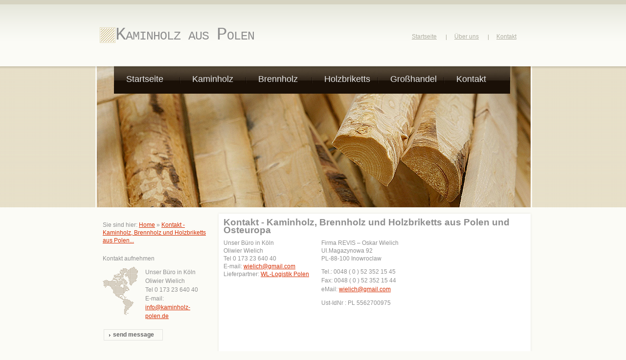

--- FILE ---
content_type: text/html; charset=UTF-8
request_url: http://www.kaminholz-polen.de/kontakt/
body_size: 37399
content:
<!DOCTYPE html>
<html lang="de">
<head>
<meta charset="UTF-8" />
<meta name="google-site-verification" content="YXj8fagPdK3upwHDMwwTz-v_zqZfC3d9qZJzJ4HEu0E" />
<title>Kontakt - Kaminholz, Brennholz und Holzbriketts aus Polen und Osteuropa</title>	
<link rel="profile" href="http://gmpg.org/xfn/11" />
<link rel="pingback" href="http://www.kaminholz-polen.de/xmlrpc.php" />
<link href="http://www.kaminholz-polen.de/wp-content/themes/kaminholz/style.css" rel="stylesheet" type="text/css" />
<link href="http://www.kaminholz-polen.de/wp-content/themes/kaminholz/layout.css" rel="stylesheet" type="text/css" />

<meta name='robots' content='index, follow, max-image-preview:large, max-snippet:-1, max-video-preview:-1' />

	<!-- This site is optimized with the Yoast SEO plugin v19.10 - https://yoast.com/wordpress/plugins/seo/ -->
	<link rel="canonical" href="http://www.kaminholz-polen.de/kontakt/" />
	<meta property="og:locale" content="de_DE" />
	<meta property="og:type" content="article" />
	<meta property="og:title" content="Kontakt - Kaminholz, Brennholz und Holzbriketts aus Polen und Osteuropa" />
	<meta property="og:description" content="Unser Büro in Köln Oliwier Wielich Tel 0 173 23 640 40 E-mail: wielich@gmail.com Lieferpartner: WL-Logistik Polen Firma REVIS &#8211; Oskar Wielich Ul.Magazynowa 92 PL-88-100 Inowroclaw Tel.: 0048 ( 0 ) 52 352 15 45 Fax: 0048 ( 0 ) &hellip; Weiterlesen &rarr;" />
	<meta property="og:url" content="http://www.kaminholz-polen.de/kontakt/" />
	<meta property="og:site_name" content="Kaminholz, Brennholz und Holzbriketts aus Polen und Osteuropa" />
	<meta property="article:modified_time" content="2022-11-25T10:43:58+00:00" />
	<meta name="twitter:card" content="summary_large_image" />
	<script type="application/ld+json" class="yoast-schema-graph">{"@context":"https://schema.org","@graph":[{"@type":"WebPage","@id":"http://www.kaminholz-polen.de/kontakt/","url":"http://www.kaminholz-polen.de/kontakt/","name":"Kontakt - Kaminholz, Brennholz und Holzbriketts aus Polen und Osteuropa","isPartOf":{"@id":"http://www.kaminholz-polen.de/#website"},"datePublished":"2011-07-05T10:11:50+00:00","dateModified":"2022-11-25T10:43:58+00:00","breadcrumb":{"@id":"http://www.kaminholz-polen.de/kontakt/#breadcrumb"},"inLanguage":"de","potentialAction":[{"@type":"ReadAction","target":["http://www.kaminholz-polen.de/kontakt/"]}]},{"@type":"BreadcrumbList","@id":"http://www.kaminholz-polen.de/kontakt/#breadcrumb","itemListElement":[{"@type":"ListItem","position":1,"name":"Startseite","item":"http://www.kaminholz-polen.de/"},{"@type":"ListItem","position":2,"name":"Kontakt"}]},{"@type":"WebSite","@id":"http://www.kaminholz-polen.de/#website","url":"http://www.kaminholz-polen.de/","name":"Kaminholz, Brennholz und Holzbriketts aus Polen und Osteuropa","description":"Ausschließlich Großhandel","potentialAction":[{"@type":"SearchAction","target":{"@type":"EntryPoint","urlTemplate":"http://www.kaminholz-polen.de/?s={search_term_string}"},"query-input":"required name=search_term_string"}],"inLanguage":"de"}]}</script>
	<!-- / Yoast SEO plugin. -->


<link rel="alternate" type="application/rss+xml" title="Kaminholz, Brennholz und Holzbriketts aus Polen und Osteuropa &raquo; Feed" href="http://www.kaminholz-polen.de/feed/" />
<link rel="alternate" type="application/rss+xml" title="Kaminholz, Brennholz und Holzbriketts aus Polen und Osteuropa &raquo; Kommentar-Feed" href="http://www.kaminholz-polen.de/comments/feed/" />
<link rel="alternate" type="application/rss+xml" title="Kaminholz, Brennholz und Holzbriketts aus Polen und Osteuropa &raquo; Kontakt-Kommentar-Feed" href="http://www.kaminholz-polen.de/kontakt/feed/" />
<script type="text/javascript">
window._wpemojiSettings = {"baseUrl":"https:\/\/s.w.org\/images\/core\/emoji\/14.0.0\/72x72\/","ext":".png","svgUrl":"https:\/\/s.w.org\/images\/core\/emoji\/14.0.0\/svg\/","svgExt":".svg","source":{"concatemoji":"http:\/\/www.kaminholz-polen.de\/wp-includes\/js\/wp-emoji-release.min.js?ver=6.1.9"}};
/*! This file is auto-generated */
!function(e,a,t){var n,r,o,i=a.createElement("canvas"),p=i.getContext&&i.getContext("2d");function s(e,t){var a=String.fromCharCode,e=(p.clearRect(0,0,i.width,i.height),p.fillText(a.apply(this,e),0,0),i.toDataURL());return p.clearRect(0,0,i.width,i.height),p.fillText(a.apply(this,t),0,0),e===i.toDataURL()}function c(e){var t=a.createElement("script");t.src=e,t.defer=t.type="text/javascript",a.getElementsByTagName("head")[0].appendChild(t)}for(o=Array("flag","emoji"),t.supports={everything:!0,everythingExceptFlag:!0},r=0;r<o.length;r++)t.supports[o[r]]=function(e){if(p&&p.fillText)switch(p.textBaseline="top",p.font="600 32px Arial",e){case"flag":return s([127987,65039,8205,9895,65039],[127987,65039,8203,9895,65039])?!1:!s([55356,56826,55356,56819],[55356,56826,8203,55356,56819])&&!s([55356,57332,56128,56423,56128,56418,56128,56421,56128,56430,56128,56423,56128,56447],[55356,57332,8203,56128,56423,8203,56128,56418,8203,56128,56421,8203,56128,56430,8203,56128,56423,8203,56128,56447]);case"emoji":return!s([129777,127995,8205,129778,127999],[129777,127995,8203,129778,127999])}return!1}(o[r]),t.supports.everything=t.supports.everything&&t.supports[o[r]],"flag"!==o[r]&&(t.supports.everythingExceptFlag=t.supports.everythingExceptFlag&&t.supports[o[r]]);t.supports.everythingExceptFlag=t.supports.everythingExceptFlag&&!t.supports.flag,t.DOMReady=!1,t.readyCallback=function(){t.DOMReady=!0},t.supports.everything||(n=function(){t.readyCallback()},a.addEventListener?(a.addEventListener("DOMContentLoaded",n,!1),e.addEventListener("load",n,!1)):(e.attachEvent("onload",n),a.attachEvent("onreadystatechange",function(){"complete"===a.readyState&&t.readyCallback()})),(e=t.source||{}).concatemoji?c(e.concatemoji):e.wpemoji&&e.twemoji&&(c(e.twemoji),c(e.wpemoji)))}(window,document,window._wpemojiSettings);
</script>
<style type="text/css">
img.wp-smiley,
img.emoji {
	display: inline !important;
	border: none !important;
	box-shadow: none !important;
	height: 1em !important;
	width: 1em !important;
	margin: 0 0.07em !important;
	vertical-align: -0.1em !important;
	background: none !important;
	padding: 0 !important;
}
</style>
	<link rel='stylesheet' id='wp-block-library-css' href='http://www.kaminholz-polen.de/wp-includes/css/dist/block-library/style.min.css?ver=6.1.9' type='text/css' media='all' />
<link rel='stylesheet' id='classic-theme-styles-css' href='http://www.kaminholz-polen.de/wp-includes/css/classic-themes.min.css?ver=1' type='text/css' media='all' />
<style id='global-styles-inline-css' type='text/css'>
body{--wp--preset--color--black: #000000;--wp--preset--color--cyan-bluish-gray: #abb8c3;--wp--preset--color--white: #ffffff;--wp--preset--color--pale-pink: #f78da7;--wp--preset--color--vivid-red: #cf2e2e;--wp--preset--color--luminous-vivid-orange: #ff6900;--wp--preset--color--luminous-vivid-amber: #fcb900;--wp--preset--color--light-green-cyan: #7bdcb5;--wp--preset--color--vivid-green-cyan: #00d084;--wp--preset--color--pale-cyan-blue: #8ed1fc;--wp--preset--color--vivid-cyan-blue: #0693e3;--wp--preset--color--vivid-purple: #9b51e0;--wp--preset--gradient--vivid-cyan-blue-to-vivid-purple: linear-gradient(135deg,rgba(6,147,227,1) 0%,rgb(155,81,224) 100%);--wp--preset--gradient--light-green-cyan-to-vivid-green-cyan: linear-gradient(135deg,rgb(122,220,180) 0%,rgb(0,208,130) 100%);--wp--preset--gradient--luminous-vivid-amber-to-luminous-vivid-orange: linear-gradient(135deg,rgba(252,185,0,1) 0%,rgba(255,105,0,1) 100%);--wp--preset--gradient--luminous-vivid-orange-to-vivid-red: linear-gradient(135deg,rgba(255,105,0,1) 0%,rgb(207,46,46) 100%);--wp--preset--gradient--very-light-gray-to-cyan-bluish-gray: linear-gradient(135deg,rgb(238,238,238) 0%,rgb(169,184,195) 100%);--wp--preset--gradient--cool-to-warm-spectrum: linear-gradient(135deg,rgb(74,234,220) 0%,rgb(151,120,209) 20%,rgb(207,42,186) 40%,rgb(238,44,130) 60%,rgb(251,105,98) 80%,rgb(254,248,76) 100%);--wp--preset--gradient--blush-light-purple: linear-gradient(135deg,rgb(255,206,236) 0%,rgb(152,150,240) 100%);--wp--preset--gradient--blush-bordeaux: linear-gradient(135deg,rgb(254,205,165) 0%,rgb(254,45,45) 50%,rgb(107,0,62) 100%);--wp--preset--gradient--luminous-dusk: linear-gradient(135deg,rgb(255,203,112) 0%,rgb(199,81,192) 50%,rgb(65,88,208) 100%);--wp--preset--gradient--pale-ocean: linear-gradient(135deg,rgb(255,245,203) 0%,rgb(182,227,212) 50%,rgb(51,167,181) 100%);--wp--preset--gradient--electric-grass: linear-gradient(135deg,rgb(202,248,128) 0%,rgb(113,206,126) 100%);--wp--preset--gradient--midnight: linear-gradient(135deg,rgb(2,3,129) 0%,rgb(40,116,252) 100%);--wp--preset--duotone--dark-grayscale: url('#wp-duotone-dark-grayscale');--wp--preset--duotone--grayscale: url('#wp-duotone-grayscale');--wp--preset--duotone--purple-yellow: url('#wp-duotone-purple-yellow');--wp--preset--duotone--blue-red: url('#wp-duotone-blue-red');--wp--preset--duotone--midnight: url('#wp-duotone-midnight');--wp--preset--duotone--magenta-yellow: url('#wp-duotone-magenta-yellow');--wp--preset--duotone--purple-green: url('#wp-duotone-purple-green');--wp--preset--duotone--blue-orange: url('#wp-duotone-blue-orange');--wp--preset--font-size--small: 13px;--wp--preset--font-size--medium: 20px;--wp--preset--font-size--large: 36px;--wp--preset--font-size--x-large: 42px;--wp--preset--spacing--20: 0,44rem;--wp--preset--spacing--30: 0,67rem;--wp--preset--spacing--40: 1rem;--wp--preset--spacing--50: 1,5rem;--wp--preset--spacing--60: 2,25rem;--wp--preset--spacing--70: 3,38rem;--wp--preset--spacing--80: 5,06rem;}:where(.is-layout-flex){gap: 0.5em;}body .is-layout-flow > .alignleft{float: left;margin-inline-start: 0;margin-inline-end: 2em;}body .is-layout-flow > .alignright{float: right;margin-inline-start: 2em;margin-inline-end: 0;}body .is-layout-flow > .aligncenter{margin-left: auto !important;margin-right: auto !important;}body .is-layout-constrained > .alignleft{float: left;margin-inline-start: 0;margin-inline-end: 2em;}body .is-layout-constrained > .alignright{float: right;margin-inline-start: 2em;margin-inline-end: 0;}body .is-layout-constrained > .aligncenter{margin-left: auto !important;margin-right: auto !important;}body .is-layout-constrained > :where(:not(.alignleft):not(.alignright):not(.alignfull)){max-width: var(--wp--style--global--content-size);margin-left: auto !important;margin-right: auto !important;}body .is-layout-constrained > .alignwide{max-width: var(--wp--style--global--wide-size);}body .is-layout-flex{display: flex;}body .is-layout-flex{flex-wrap: wrap;align-items: center;}body .is-layout-flex > *{margin: 0;}:where(.wp-block-columns.is-layout-flex){gap: 2em;}.has-black-color{color: var(--wp--preset--color--black) !important;}.has-cyan-bluish-gray-color{color: var(--wp--preset--color--cyan-bluish-gray) !important;}.has-white-color{color: var(--wp--preset--color--white) !important;}.has-pale-pink-color{color: var(--wp--preset--color--pale-pink) !important;}.has-vivid-red-color{color: var(--wp--preset--color--vivid-red) !important;}.has-luminous-vivid-orange-color{color: var(--wp--preset--color--luminous-vivid-orange) !important;}.has-luminous-vivid-amber-color{color: var(--wp--preset--color--luminous-vivid-amber) !important;}.has-light-green-cyan-color{color: var(--wp--preset--color--light-green-cyan) !important;}.has-vivid-green-cyan-color{color: var(--wp--preset--color--vivid-green-cyan) !important;}.has-pale-cyan-blue-color{color: var(--wp--preset--color--pale-cyan-blue) !important;}.has-vivid-cyan-blue-color{color: var(--wp--preset--color--vivid-cyan-blue) !important;}.has-vivid-purple-color{color: var(--wp--preset--color--vivid-purple) !important;}.has-black-background-color{background-color: var(--wp--preset--color--black) !important;}.has-cyan-bluish-gray-background-color{background-color: var(--wp--preset--color--cyan-bluish-gray) !important;}.has-white-background-color{background-color: var(--wp--preset--color--white) !important;}.has-pale-pink-background-color{background-color: var(--wp--preset--color--pale-pink) !important;}.has-vivid-red-background-color{background-color: var(--wp--preset--color--vivid-red) !important;}.has-luminous-vivid-orange-background-color{background-color: var(--wp--preset--color--luminous-vivid-orange) !important;}.has-luminous-vivid-amber-background-color{background-color: var(--wp--preset--color--luminous-vivid-amber) !important;}.has-light-green-cyan-background-color{background-color: var(--wp--preset--color--light-green-cyan) !important;}.has-vivid-green-cyan-background-color{background-color: var(--wp--preset--color--vivid-green-cyan) !important;}.has-pale-cyan-blue-background-color{background-color: var(--wp--preset--color--pale-cyan-blue) !important;}.has-vivid-cyan-blue-background-color{background-color: var(--wp--preset--color--vivid-cyan-blue) !important;}.has-vivid-purple-background-color{background-color: var(--wp--preset--color--vivid-purple) !important;}.has-black-border-color{border-color: var(--wp--preset--color--black) !important;}.has-cyan-bluish-gray-border-color{border-color: var(--wp--preset--color--cyan-bluish-gray) !important;}.has-white-border-color{border-color: var(--wp--preset--color--white) !important;}.has-pale-pink-border-color{border-color: var(--wp--preset--color--pale-pink) !important;}.has-vivid-red-border-color{border-color: var(--wp--preset--color--vivid-red) !important;}.has-luminous-vivid-orange-border-color{border-color: var(--wp--preset--color--luminous-vivid-orange) !important;}.has-luminous-vivid-amber-border-color{border-color: var(--wp--preset--color--luminous-vivid-amber) !important;}.has-light-green-cyan-border-color{border-color: var(--wp--preset--color--light-green-cyan) !important;}.has-vivid-green-cyan-border-color{border-color: var(--wp--preset--color--vivid-green-cyan) !important;}.has-pale-cyan-blue-border-color{border-color: var(--wp--preset--color--pale-cyan-blue) !important;}.has-vivid-cyan-blue-border-color{border-color: var(--wp--preset--color--vivid-cyan-blue) !important;}.has-vivid-purple-border-color{border-color: var(--wp--preset--color--vivid-purple) !important;}.has-vivid-cyan-blue-to-vivid-purple-gradient-background{background: var(--wp--preset--gradient--vivid-cyan-blue-to-vivid-purple) !important;}.has-light-green-cyan-to-vivid-green-cyan-gradient-background{background: var(--wp--preset--gradient--light-green-cyan-to-vivid-green-cyan) !important;}.has-luminous-vivid-amber-to-luminous-vivid-orange-gradient-background{background: var(--wp--preset--gradient--luminous-vivid-amber-to-luminous-vivid-orange) !important;}.has-luminous-vivid-orange-to-vivid-red-gradient-background{background: var(--wp--preset--gradient--luminous-vivid-orange-to-vivid-red) !important;}.has-very-light-gray-to-cyan-bluish-gray-gradient-background{background: var(--wp--preset--gradient--very-light-gray-to-cyan-bluish-gray) !important;}.has-cool-to-warm-spectrum-gradient-background{background: var(--wp--preset--gradient--cool-to-warm-spectrum) !important;}.has-blush-light-purple-gradient-background{background: var(--wp--preset--gradient--blush-light-purple) !important;}.has-blush-bordeaux-gradient-background{background: var(--wp--preset--gradient--blush-bordeaux) !important;}.has-luminous-dusk-gradient-background{background: var(--wp--preset--gradient--luminous-dusk) !important;}.has-pale-ocean-gradient-background{background: var(--wp--preset--gradient--pale-ocean) !important;}.has-electric-grass-gradient-background{background: var(--wp--preset--gradient--electric-grass) !important;}.has-midnight-gradient-background{background: var(--wp--preset--gradient--midnight) !important;}.has-small-font-size{font-size: var(--wp--preset--font-size--small) !important;}.has-medium-font-size{font-size: var(--wp--preset--font-size--medium) !important;}.has-large-font-size{font-size: var(--wp--preset--font-size--large) !important;}.has-x-large-font-size{font-size: var(--wp--preset--font-size--x-large) !important;}
.wp-block-navigation a:where(:not(.wp-element-button)){color: inherit;}
:where(.wp-block-columns.is-layout-flex){gap: 2em;}
.wp-block-pullquote{font-size: 1.5em;line-height: 1.6;}
</style>
<link rel='stylesheet' id='MWM-AAL-FRONT-CSS-css' href='http://www.kaminholz-polen.de/wp-content/plugins/better-anchor-links/css/mwm-aal.css?ver=1.2.0' type='text/css' media='screen' />
<link rel="https://api.w.org/" href="http://www.kaminholz-polen.de/wp-json/" /><link rel="alternate" type="application/json" href="http://www.kaminholz-polen.de/wp-json/wp/v2/pages/19" /><link rel="EditURI" type="application/rsd+xml" title="RSD" href="http://www.kaminholz-polen.de/xmlrpc.php?rsd" />
<link rel="wlwmanifest" type="application/wlwmanifest+xml" href="http://www.kaminholz-polen.de/wp-includes/wlwmanifest.xml" />
<meta name="generator" content="WordPress 6.1.9" />
<link rel='shortlink' href='http://wp.me/P1GODh-j' />
<link rel="alternate" type="application/json+oembed" href="http://www.kaminholz-polen.de/wp-json/oembed/1.0/embed?url=http%3A%2F%2Fwww.kaminholz-polen.de%2Fkontakt%2F" />
<link rel="alternate" type="text/xml+oembed" href="http://www.kaminholz-polen.de/wp-json/oembed/1.0/embed?url=http%3A%2F%2Fwww.kaminholz-polen.de%2Fkontakt%2F&#038;format=xml" />
</head>

<body id="page1">
<div id="main">
  <!-- header -->
  <div id="header"> 
  <div id="logo"><img src="http://www.kaminholz-polen.de/wp-content/themes/kaminholz/images/logo.jpg" alt="" />Kaminholz aus Polen</div>
    <ul id="navi">
      <li><a href="http://www.kaminholz-polen.de">Startseite</a>
      <li><a href="http://www.kaminholz-polen.de/haendler/">&Uuml;ber uns</a></li>
      <li><a href="http://www.kaminholz-polen.de/kontakt/">Kontakt</a></li>
    </ul>
    <ul id="menu">
      <li class="page_item page-item-9"><a href="http://www.kaminholz-polen.de/">Startseite</a></li>
<li class="page_item page-item-11"><a href="http://www.kaminholz-polen.de/kaminholz/">Kaminholz</a></li>
<li class="page_item page-item-13"><a href="http://www.kaminholz-polen.de/brennholz/">Brennholz</a></li>
<li class="page_item page-item-15"><a href="http://www.kaminholz-polen.de/holzbriketts/">Holzbriketts</a></li>
<li class="page_item page-item-17"><a href="http://www.kaminholz-polen.de/haendler/">Großhandel</a></li>
<li class="page_item page-item-19 current_page_item"><a href="http://www.kaminholz-polen.de/kontakt/" aria-current="page">Kontakt</a></li>
    </ul>
  </div>
  
  



	 
  <!-- content -->
  <div id="content">
    <div class="row-1">
      <div class="wrapper">
        <div class="col-1">
         
		 			 
			
               <div style="margin-bottom:20px;" class="fleft">Sie sind hier: <a href="http://www.kaminholz-polen.de">Home</a> 
			   	
		  
			     			   &raquo;  <a href="http://www.kaminholz-polen.de/kontakt/"> Kontakt - Kaminholz, Brennholz und Holzbriketts aus Polen...</a>
			   			   			   			   </div>
		 <div class="clear"></div>
		 
		 
		 <p>Kontakt aufnehmen</p>
                                  <img src="http://www.kaminholz-polen.de/wp-content/themes/kaminholz/images/1page-img2.gif" class="fleft1" alt="" />
                                  <p>Unser B&uuml;ro in K&ouml;ln<br />
									Oliwier Wielich<br />
									Tel 0 173 23 640 40<br />
									E-mail: <a href="mailto:info@kaminholz-polen.de" rel="nofollow">info@kaminholz-polen.de</a></p>
                                  <a href="#" class="link">send message</a>
		 

          <div class="clear"></div>
		  
<div id="wpwidg">
		  <li id="search-2" class="widget-container widget_search"><form role="search" method="get" id="searchform" class="searchform" action="http://www.kaminholz-polen.de/">
				<div>
					<label class="screen-reader-text" for="s">Suche nach:</label>
					<input type="text" value="" name="s" id="s" />
					<input type="submit" id="searchsubmit" value="Suchen" />
				</div>
			</form></li></div>		
		
</div>
        <div class="col-2">
          <div class="box">
            <div class="border-top">
              <div class="border-bot">
                <div class="border-left">
                  <div class="border-right">
                    <div class="corner-top-left">
                      <div class="corner-top-right">
                        <div class="corner-bot-left">
                          <div class="corner-bot-right">
                            <div class="box-indent">
                              <div class="wrapper"> 
							  
					
						<h1>Kontakt - Kaminholz, Brennholz und Holzbriketts aus Polen und Osteuropa</h1>
						<div style="float:left; display:block; height:400px; width:200px;">
Unser Büro in Köln<br />
Oliwier Wielich<br />
Tel 0 173 23 640 40<br />
E-mail: <a href="mailto:wielich@gmail.com" rel="nofollow">wielich@gmail.com</a><br />
Lieferpartner: <a href="http://www.wl-polen.de/" title="WL Logistik Polen">WL-Logistik Polen</a>
</div>
<div stlye="float:right; display:block; height:400px; width:200px;">
Firma REVIS &#8211; Oskar Wielich<br />
Ul.Magazynowa 92<br />
PL-88-100 Inowroclaw</p>
<p>Tel.: 0048 ( 0 ) 52 352 15 45<br />
Fax: 0048 ( 0 ) 52 352 15 44<br />
eMail: <a href="mailto:wielich@gmail.com" rel="nofollow">wielich@gmail.com</a></p>
<p>Ust-IdNr : PL 5562700975
</p></div>
<p><br style="clear:both;"/></p>
<div id="seo-agentur-design4u" style="width: 100%; float: left; text-align: left; margin: 10px 0px 0px 0px;">
<div style="float:left; margin-left:10px;">CMS: <a title="Wordpress" href="https://www.design4u.org/wordpress-agentur-koeln-webdesign-seo-wordpress/">WordPress</a>,<br />
Realisierung: <a title="Webdesign Köln" href="https://www.design4u.org/webkonzepte/">Webdesign Agentur Design4u</a> / <a href="https://www.malykin.com">Vitaliy Malykin</a> (<a href="https://evr.st">evr.st</a>)</div>
</div>
						
						 
					<div class="postmetadata">
					Schlagwörter: <a href="http://www.kaminholz-polen.de/thema/polen/" rel="tag">Polen</a><br/><br/>
					</div>
												

	

                                <div class="clear"></div>
                              </div>
                            </div>
                          </div>
                        </div>
                      </div>
                    </div>
                  </div>
                </div>
              </div>
            </div>
          </div>
        </div>
      </div>
    </div>

    

	  <div class="row-2">
      <div class="line-ver">
        <div class="wrapper-1">
          <div class="col-1">
            <div class="box">
              <div class="border-top">
                <div class="border-bot">
                  <div class="border-left">
                    <div class="border-right">
                      <div class="corner-top-left">
                        <div class="corner-top-right">
                          <div class="corner-bot-left">
                            <div class="corner-bot-right">
                              <div class="box-indent1">
                                <div class="wrapper">
              
		  		  
<ul class="list">
<li class="einfach">Informatives: </li><br />
<li><a href='http://www.kaminholz-polen.de/informatives/brennholz-alternative-zum-heizoel/'>Brennholz vs. Heizöl</a></li><li><a href='http://www.kaminholz-polen.de/informatives/schnittschutzhose/'>Schnittschutzhose</a></li><li><a href='http://www.kaminholz-polen.de/informatives/die-firmengeschichte-des-motorsaegenherstellers-stihl/'>Die Firmengeschichte des Motorsägenherstellers Stihl</a></li><li><a href='http://www.kaminholz-polen.de/informatives/die-firmengeschichte-motorsaegenherstellers-husqvarna/'>Die Firmengeschichte Motorsägenherstellers Husqvarna</a></li><li><a href='http://www.kaminholz-polen.de/informatives/die-geschichte-und-entwicklung-der-motorsaege/'>Die Geschichte und Entwicklung der Motorsäge</a></li><li><a href='http://www.kaminholz-polen.de/informatives/foerster-in-deutschland/'>Förster in Deutschland</a></li>
<li>
<li>

</ul>
	  
		  
		  		  
                                  <div class="clear"></div>
                                </div>
                              </div>
                            </div>
                          </div>
                        </div>
                      </div>
                    </div>
                  </div>
                </div>
              </div>
            </div>
          </div>
          <div class="col-2">
            <div class="title"><img src="http://www.kaminholz-polen.de/wp-content/themes/kaminholz/images/1page-title4.gif" alt="" /></div>
		<div style="margin-left:-25px;"><!-- SWFObject embed by Geoff Stearns geoff@deconcept.com http://blog.deconcept.com/swfobject/ --><script type="text/javascript" src="http://www.kaminholz-polen.de/wp-content/plugins/wp-cumulus/swfobject.js"></script><div id="wpcumuluscontent4065666"><p style="display:none;"></p></div><script type="text/javascript">var so5090165 = new SWFObject("http://www.kaminholz-polen.de/wp-content/plugins/wp-cumulus/tagcloud.swf?r=8440713", "tagcloudflash", "200", "150", "9", "#ffffff");so5090165.addParam("wmode", "transparent");so5090165.addParam("allowScriptAccess", "always");so5090165.addVariable("tcolor", "0x818181");so5090165.addVariable("tcolor2", "0x818181");so5090165.addVariable("hicolor", "0x818181");so5090165.addVariable("tspeed", "100");so5090165.addVariable("distr", "true");so5090165.addVariable("mode", "tags");so5090165.addVariable("tagcloud", "%3Ctags%3E%3Ca+href%3D%22http%3A%2F%2Fwww.kaminholz-polen.de%2Fthema%2Fasche%2F%22+class%3D%22tag-cloud-link+tag-link-45+tag-link-position-1%22+style%3D%22font-size%3A+8pt%3B%22+aria-label%3D%22Asche+%282+Eintr%C3%A4ge%29%22%3EAsche%3C%2Fa%3E%0A%3Ca+href%3D%22http%3A%2F%2Fwww.kaminholz-polen.de%2Fthema%2Fbirke%2F%22+class%3D%22tag-cloud-link+tag-link-23+tag-link-position-2%22+style%3D%22font-size%3A+11pt%3B%22+aria-label%3D%22Birke+%283+Eintr%C3%A4ge%29%22%3EBirke%3C%2Fa%3E%0A%3Ca+href%3D%22http%3A%2F%2Fwww.kaminholz-polen.de%2Fthema%2Fbrennholz%2F%22+class%3D%22tag-cloud-link+tag-link-10+tag-link-position-3%22+style%3D%22font-size%3A+22pt%3B%22+aria-label%3D%22Brennholz+%2810+Eintr%C3%A4ge%29%22%3EBrennholz%3C%2Fa%3E%0A%3Ca+href%3D%22http%3A%2F%2Fwww.kaminholz-polen.de%2Fthema%2Fbrennstoff%2F%22+class%3D%22tag-cloud-link+tag-link-28+tag-link-position-4%22+style%3D%22font-size%3A+11pt%3B%22+aria-label%3D%22brennstoff+%283+Eintr%C3%A4ge%29%22%3Ebrennstoff%3C%2Fa%3E%0A%3Ca+href%3D%22http%3A%2F%2Fwww.kaminholz-polen.de%2Fthema%2Fbrennwert%2F%22+class%3D%22tag-cloud-link+tag-link-68+tag-link-position-5%22+style%3D%22font-size%3A+17.25pt%3B%22+aria-label%3D%22Brennwert+%286+Eintr%C3%A4ge%29%22%3EBrennwert%3C%2Fa%3E%0A%3Ca+href%3D%22http%3A%2F%2Fwww.kaminholz-polen.de%2Fthema%2Fbuche%2F%22+class%3D%22tag-cloud-link+tag-link-22+tag-link-position-6%22+style%3D%22font-size%3A+15.5pt%3B%22+aria-label%3D%22Buche+%285+Eintr%C3%A4ge%29%22%3EBuche%3C%2Fa%3E%0A%3Ca+href%3D%22http%3A%2F%2Fwww.kaminholz-polen.de%2Fthema%2Fco2%2F%22+class%3D%22tag-cloud-link+tag-link-14+tag-link-position-7%22+style%3D%22font-size%3A+8pt%3B%22+aria-label%3D%22CO2+%282+Eintr%C3%A4ge%29%22%3ECO2%3C%2Fa%3E%0A%3Ca+href%3D%22http%3A%2F%2Fwww.kaminholz-polen.de%2Fthema%2Fdin%2F%22+class%3D%22tag-cloud-link+tag-link-65+tag-link-position-8%22+style%3D%22font-size%3A+8pt%3B%22+aria-label%3D%22DIN+%282+Eintr%C3%A4ge%29%22%3EDIN%3C%2Fa%3E%0A%3Ca+href%3D%22http%3A%2F%2Fwww.kaminholz-polen.de%2Fthema%2Feiche%2F%22+class%3D%22tag-cloud-link+tag-link-21+tag-link-position-9%22+style%3D%22font-size%3A+8pt%3B%22+aria-label%3D%22Eiche+%282+Eintr%C3%A4ge%29%22%3EEiche%3C%2Fa%3E%0A%3Ca+href%3D%22http%3A%2F%2Fwww.kaminholz-polen.de%2Fthema%2Fenergie%2F%22+class%3D%22tag-cloud-link+tag-link-6+tag-link-position-10%22+style%3D%22font-size%3A+8pt%3B%22+aria-label%3D%22Energie+%282+Eintr%C3%A4ge%29%22%3EEnergie%3C%2Fa%3E%0A%3Ca+href%3D%22http%3A%2F%2Fwww.kaminholz-polen.de%2Fthema%2Fenergiekosten%2F%22+class%3D%22tag-cloud-link+tag-link-55+tag-link-position-11%22+style%3D%22font-size%3A+8pt%3B%22+aria-label%3D%22Energiekosten+%282+Eintr%C3%A4ge%29%22%3EEnergiekosten%3C%2Fa%3E%0A%3Ca+href%3D%22http%3A%2F%2Fwww.kaminholz-polen.de%2Fthema%2Ffeuerholz%2F%22+class%3D%22tag-cloud-link+tag-link-52+tag-link-position-12%22+style%3D%22font-size%3A+11pt%3B%22+aria-label%3D%22Feuerholz+%283+Eintr%C3%A4ge%29%22%3EFeuerholz%3C%2Fa%3E%0A%3Ca+href%3D%22http%3A%2F%2Fwww.kaminholz-polen.de%2Fthema%2Ffichte%2F%22+class%3D%22tag-cloud-link+tag-link-37+tag-link-position-13%22+style%3D%22font-size%3A+8pt%3B%22+aria-label%3D%22Fichte+%282+Eintr%C3%A4ge%29%22%3EFichte%3C%2Fa%3E%0A%3Ca+href%3D%22http%3A%2F%2Fwww.kaminholz-polen.de%2Fthema%2Fhartholz%2F%22+class%3D%22tag-cloud-link+tag-link-35+tag-link-position-14%22+style%3D%22font-size%3A+11pt%3B%22+aria-label%3D%22hartholz+%283+Eintr%C3%A4ge%29%22%3Ehartholz%3C%2Fa%3E%0A%3Ca+href%3D%22http%3A%2F%2Fwww.kaminholz-polen.de%2Fthema%2Fhartholzbriketts%2F%22+class%3D%22tag-cloud-link+tag-link-74+tag-link-position-15%22+style%3D%22font-size%3A+15.5pt%3B%22+aria-label%3D%22Hartholzbriketts+%285+Eintr%C3%A4ge%29%22%3EHartholzbriketts%3C%2Fa%3E%0A%3Ca+href%3D%22http%3A%2F%2Fwww.kaminholz-polen.de%2Fthema%2Fheizol%2F%22+class%3D%22tag-cloud-link+tag-link-39+tag-link-position-16%22+style%3D%22font-size%3A+11pt%3B%22+aria-label%3D%22Heiz%C3%B6l+%283+Eintr%C3%A4ge%29%22%3EHeiz%C3%B6l%3C%2Fa%3E%0A%3Ca+href%3D%22http%3A%2F%2Fwww.kaminholz-polen.de%2Fthema%2Fholz%2F%22+class%3D%22tag-cloud-link+tag-link-9+tag-link-position-17%22+style%3D%22font-size%3A+19.75pt%3B%22+aria-label%3D%22Holz+%288+Eintr%C3%A4ge%29%22%3EHolz%3C%2Fa%3E%0A%3Ca+href%3D%22http%3A%2F%2Fwww.kaminholz-polen.de%2Fthema%2Fholzbriketts%2F%22+class%3D%22tag-cloud-link+tag-link-18+tag-link-position-18%22+style%3D%22font-size%3A+21pt%3B%22+aria-label%3D%22Holzbriketts+%289+Eintr%C3%A4ge%29%22%3EHolzbriketts%3C%2Fa%3E%0A%3Ca+href%3D%22http%3A%2F%2Fwww.kaminholz-polen.de%2Fthema%2Fholzkauf%2F%22+class%3D%22tag-cloud-link+tag-link-20+tag-link-position-19%22+style%3D%22font-size%3A+8pt%3B%22+aria-label%3D%22Holzkauf+%282+Eintr%C3%A4ge%29%22%3EHolzkauf%3C%2Fa%3E%0A%3Ca+href%3D%22http%3A%2F%2Fwww.kaminholz-polen.de%2Fthema%2Fholzpellets%2F%22+class%3D%22tag-cloud-link+tag-link-79+tag-link-position-20%22+style%3D%22font-size%3A+15.5pt%3B%22+aria-label%3D%22Holzpellets+%285+Eintr%C3%A4ge%29%22%3EHolzpellets%3C%2Fa%3E%0A%3Ca+href%3D%22http%3A%2F%2Fwww.kaminholz-polen.de%2Fthema%2Fholzspane%2F%22+class%3D%22tag-cloud-link+tag-link-85+tag-link-position-21%22+style%3D%22font-size%3A+11pt%3B%22+aria-label%3D%22Holzsp%C3%A4ne+%283+Eintr%C3%A4ge%29%22%3EHolzsp%C3%A4ne%3C%2Fa%3E%0A%3Ca+href%3D%22http%3A%2F%2Fwww.kaminholz-polen.de%2Fthema%2Fkamin%2F%22+class%3D%22tag-cloud-link+tag-link-47+tag-link-position-22%22+style%3D%22font-size%3A+13.5pt%3B%22+aria-label%3D%22Kamin+%284+Eintr%C3%A4ge%29%22%3EKamin%3C%2Fa%3E%0A%3Ca+href%3D%22http%3A%2F%2Fwww.kaminholz-polen.de%2Fthema%2Fkaminholz%2F%22+class%3D%22tag-cloud-link+tag-link-11+tag-link-position-23%22+style%3D%22font-size%3A+21pt%3B%22+aria-label%3D%22Kaminholz+%289+Eintr%C3%A4ge%29%22%3EKaminholz%3C%2Fa%3E%0A%3Ca+href%3D%22http%3A%2F%2Fwww.kaminholz-polen.de%2Fthema%2Fkettensaege%2F%22+class%3D%22tag-cloud-link+tag-link-119+tag-link-position-24%22+style%3D%22font-size%3A+11pt%3B%22+aria-label%3D%22Kettens%C3%A4ge+%283+Eintr%C3%A4ge%29%22%3EKettens%C3%A4ge%3C%2Fa%3E%0A%3Ca+href%3D%22http%3A%2F%2Fwww.kaminholz-polen.de%2Fthema%2Fmotorsaege%2F%22+class%3D%22tag-cloud-link+tag-link-120+tag-link-position-25%22+style%3D%22font-size%3A+8pt%3B%22+aria-label%3D%22Motors%C3%A4ge+%282+Eintr%C3%A4ge%29%22%3EMotors%C3%A4ge%3C%2Fa%3E%0A%3Ca+href%3D%22http%3A%2F%2Fwww.kaminholz-polen.de%2Fthema%2Fnadelholz%2F%22+class%3D%22tag-cloud-link+tag-link-59+tag-link-position-26%22+style%3D%22font-size%3A+13.5pt%3B%22+aria-label%3D%22Nadelholz+%284+Eintr%C3%A4ge%29%22%3ENadelholz%3C%2Fa%3E%0A%3Ca+href%3D%22http%3A%2F%2Fwww.kaminholz-polen.de%2Fthema%2Fnadelholzer%2F%22+class%3D%22tag-cloud-link+tag-link-24+tag-link-position-27%22+style%3D%22font-size%3A+8pt%3B%22+aria-label%3D%22Nadelh%C3%B6lzer+%282+Eintr%C3%A4ge%29%22%3ENadelh%C3%B6lzer%3C%2Fa%3E%0A%3Ca+href%3D%22http%3A%2F%2Fwww.kaminholz-polen.de%2Fthema%2Fosteuropa%2F%22+class%3D%22tag-cloud-link+tag-link-34+tag-link-position-28%22+style%3D%22font-size%3A+19.75pt%3B%22+aria-label%3D%22Osteuropa+%288+Eintr%C3%A4ge%29%22%3EOsteuropa%3C%2Fa%3E%0A%3Ca+href%3D%22http%3A%2F%2Fwww.kaminholz-polen.de%2Fthema%2Fpolen%2F%22+class%3D%22tag-cloud-link+tag-link-33+tag-link-position-29%22+style%3D%22font-size%3A+22pt%3B%22+aria-label%3D%22Polen+%2810+Eintr%C3%A4ge%29%22%3EPolen%3C%2Fa%3E%0A%3Ca+href%3D%22http%3A%2F%2Fwww.kaminholz-polen.de%2Fthema%2Frestfeuchte%2F%22+class%3D%22tag-cloud-link+tag-link-27+tag-link-position-30%22+style%3D%22font-size%3A+13.5pt%3B%22+aria-label%3D%22Restfeuchte+%284+Eintr%C3%A4ge%29%22%3ERestfeuchte%3C%2Fa%3E%0A%3Ca+href%3D%22http%3A%2F%2Fwww.kaminholz-polen.de%2Fthema%2Frestholz%2F%22+class%3D%22tag-cloud-link+tag-link-83+tag-link-position-31%22+style%3D%22font-size%3A+8pt%3B%22+aria-label%3D%22Restholz+%282+Eintr%C3%A4ge%29%22%3ERestholz%3C%2Fa%3E%0A%3Ca+href%3D%22http%3A%2F%2Fwww.kaminholz-polen.de%2Fthema%2Fscheitholz%2F%22+class%3D%22tag-cloud-link+tag-link-12+tag-link-position-32%22+style%3D%22font-size%3A+21pt%3B%22+aria-label%3D%22Scheitholz+%289+Eintr%C3%A4ge%29%22%3EScheitholz%3C%2Fa%3E%0A%3Ca+href%3D%22http%3A%2F%2Fwww.kaminholz-polen.de%2Fthema%2Fsagemehl%2F%22+class%3D%22tag-cloud-link+tag-link-84+tag-link-position-33%22+style%3D%22font-size%3A+8pt%3B%22+aria-label%3D%22S%C3%A4gemehl+%282+Eintr%C3%A4ge%29%22%3ES%C3%A4gemehl%3C%2Fa%3E%0A%3Ca+href%3D%22http%3A%2F%2Fwww.kaminholz-polen.de%2Fthema%2Ftanne%2F%22+class%3D%22tag-cloud-link+tag-link-36+tag-link-position-34%22+style%3D%22font-size%3A+8pt%3B%22+aria-label%3D%22Tanne+%282+Eintr%C3%A4ge%29%22%3ETanne%3C%2Fa%3E%0A%3Ca+href%3D%22http%3A%2F%2Fwww.kaminholz-polen.de%2Fthema%2Fumwelt%2F%22+class%3D%22tag-cloud-link+tag-link-76+tag-link-position-35%22+style%3D%22font-size%3A+13.5pt%3B%22+aria-label%3D%22Umwelt+%284+Eintr%C3%A4ge%29%22%3EUmwelt%3C%2Fa%3E%0A%3Ca+href%3D%22http%3A%2F%2Fwww.kaminholz-polen.de%2Fthema%2Fwald%2F%22+class%3D%22tag-cloud-link+tag-link-17+tag-link-position-36%22+style%3D%22font-size%3A+8pt%3B%22+aria-label%3D%22Wald+%282+Eintr%C3%A4ge%29%22%3EWald%3C%2Fa%3E%0A%3Ca+href%3D%22http%3A%2F%2Fwww.kaminholz-polen.de%2Fthema%2Fweichholzbriketts%2F%22+class%3D%22tag-cloud-link+tag-link-141+tag-link-position-37%22+style%3D%22font-size%3A+8pt%3B%22+aria-label%3D%22Weichholzbriketts+%282+Eintr%C3%A4ge%29%22%3EWeichholzbriketts%3C%2Fa%3E%0A%3Ca+href%3D%22http%3A%2F%2Fwww.kaminholz-polen.de%2Fthema%2Fwarme%2F%22+class%3D%22tag-cloud-link+tag-link-43+tag-link-position-38%22+style%3D%22font-size%3A+8pt%3B%22+aria-label%3D%22W%C3%A4rme+%282+Eintr%C3%A4ge%29%22%3EW%C3%A4rme%3C%2Fa%3E%3C%2Ftags%3E");so5090165.write("wpcumuluscontent4065666");</script></div>
            <div class="clear"></div>
            </div>
		  
		  
            <div class="col-3">
            <div class="title-3"><img src="http://www.kaminholz-polen.de/wp-content/themes/kaminholz/images/1page-title5.gif" alt="" /></div>
            <img src="http://www.kaminholz-polen.de/wp-content/themes/kaminholz/images/1page-img3.jpg" class="indent-bot" alt="" />
            <div class="indent-left">

			   

                                    <h4>Brennholz, ökologischer und nachhaltiger Brennstoff</h4> 
                                    Das Thema der Energiewende beschäftigt die Nachrichten. Ein bereits bewährtes und uraltes Energiekonzept wird bei...<br /><a class='link' href='http://www.kaminholz-polen.de/showcase/brennholz-okologischer-und-nachhaltiger-brennstoff/'> weiterlesen </a>

	
   			
              <div class="clear"></div>
            </div>
          </div>
          <div class="clear"></div>
        </div>
      </div>
    </div>
  </div>
  <!-- footer -->
  <div id="footer">
    <p style="float:left;"><span>Kaminholz aus Polen</span> | <a href="http://www.kaminholz-polen.de/kontakt/">Impressum</a></p>
	<p style="float:right; margin:-15px 5px 0 0;">				 <a href="http://www.kaminholz-polen.de/kontakt/#seo-agentur-design4u" /> 				<img src="http://www.kaminholz-polen.de/wp-content/themes/kaminholz/images/design4u-logo.white.png" alt="" /></a></p>
	
  </div>
</div>


<script type='text/javascript' src='http://www.kaminholz-polen.de/wp-includes/js/comment-reply.min.js?ver=6.1.9' id='comment-reply-js'></script>
<!--stats_footer_test--><script src="http://stats.wordpress.com/e-202604.js" type="text/javascript"></script>
<script type="text/javascript">
st_go({blog:'24980747',v:'ext',post:'19'});
var load_cmc = function(){linktracker_init(24980747,19,2);};
if ( typeof addLoadEvent != 'undefined' ) addLoadEvent(load_cmc);
else load_cmc();
</script>
</body>
</html>


--- FILE ---
content_type: text/css
request_url: http://www.kaminholz-polen.de/wp-content/themes/kaminholz/style.css
body_size: 10772
content:
/*
Theme Name: Kaminholz
Description: F&uuml;r kaminholz-polen.de, 07.2011 von Vitaliy Malykin & <a href="http://www.design4u.org/">Design4u</a>
Author: Vitaliy Malykin
Version: 1.1
*/

* {
	margin: 0;
	padding: 0;
}
.wrapper {
	width: 100%;
	overflow: hidden;
}
.wrapper-1 {
	width: 100%;
}
.clear {
	clear: both;
	font-size: 0%;
	line-height: 0%;
	height: 0;
}
input, select {
	vertical-align: middle;
	font-weight: normal;
}
img {
	border: 0;
	vertical-align: top;
	text-align: left;
}
ul, ol {
	list-style: none;
}
object {
	vertical-align: top;
}
a {
	color: #d52d00;
}
a:hover {
	text-decoration: none;
}
body {
	background: #fbfbf6 url(images/body-tail.gif) repeat-x 0% 0%;
	font-family: Arial, Helvetica, sans-serif;
	font-size: 100%;
	line-height: 1em;
	color: #8e8e8e;
}
h1{
margin-bottom:10px;
font-size:1.6em;
}

h2{
margin-bottom:10px;
font-size:1.5em;
}

h3 {
	padding: 0 0 21px 2px;
	line-height: 1.5em;
	font-size: 1em;
	color: #646464;
}
h3.extra {
	padding: 0 0 5px 2px;
}
h4 {
	padding: 1px 0 8px 0;
	line-height: 1.333em;
	font-size: 1em;
	color: #4a4a4a;
}
h4 a {
	color: #4a4a4a;
}
h4.extra {
	padding: 10px 0 8px 0;
}
.fleft {
	float: left;
}
img.fleft {
	margin: 0 36px 0 0;
}
img.fleft1 {
	float: left;
	margin: -2px 15px 0 0;
}

.startbild{
float:left;
width:180px;

margin: -2px 15px 0 0px;
}

.fright {
	float: right;
}
.col-1, .col-2, .col-3, .col-4 {
	float: left;
	overflow: hidden;
}
.block-1, .block-2, .block-3, .block-4 {
	float: left;
	overflow: hidden;
}
#main {
	width: 950px;
	margin: 0 auto;
	font-size: 0.75em;
}
#header {
	background: url(images/header.jpg) no-repeat 30px 136px;
	position: relative;
	height: 425px;
}
#logo {
	position: absolute;
	top: 56px;
	left: 39px;
	margin:0px;
	padding:0px;
	text-align:left;
	font-family: Courier, Tahoma, Geneva, sans-serif;
	font-variant:small-caps;
	letter-spacing:-1px;
	word-spacing:-5px;
	line-height:0.9em;
	font-size: 3em;
	width:400px;
}
#navi {
	overflow: hidden;
	position: absolute;
	top: 67px;
	right: 39px;
}
#navi li {
	background: url(images/navi-divider.gif) no-repeat 0% 4px;
	padding: 0 20px 0 17px;
	margin: 0 0 0 -1px;
	float: left;
	color: #afaea1;
}
#navi li a {
	color: #afaea1;
}
#navi #act a {
	background: url(images/arrow.gif) no-repeat 0% 5px;
	padding: 0 0 0 9px;
	font-weight: bold;
	color: #d1b780;
}
#menu {
	position: absolute;
	top: 134px;
	left: 68px;	
}

#menu li {
	display:inline;
	list-style: none;
}

#menu a, #menu a:visited{
	float: left;
	width: 85px;
	height: 38px;
	color:#e5e5e5;
	 text-decoration: none;
	 font-size:1.5em;
	 padding-top: 20px;
	 padding-right: 25px;
	 padding-left: 25px;
background: url(images/m2.jpg);
}

#menu a:hover{
background: url(images/m2-act.jpg);
color:#936220;
}

#content {
	padding: 9px 26px 15px 30px;
}
#content p {
	padding: 0 0 10px 0;
	line-height: 1.5em;
}
#content p i {
	display: block;
	font-style: normal;
	color: #646464;
}
#content p em {
	float: right;
	padding: 0 30% 0 0;
	font-style: normal;
}
#content p.extra {
	padding: 0 0 19px 0;
}
#content p.extra-style {
	padding: 0 0 11px 0;
	line-height: 1.333em;
}
#content p.extra-style1 {
	padding: 0 0 15px 0;
	line-height: 1.636em;
	font-family: Tahoma, Geneva, sans-serif;
	font-size: 0.917em;
}
.list {
	padding: 0 0 16px 2px;
}
.list li {
	background: url(images/marker.gif) no-repeat 0% 8px;
	position: relative;
	padding: 0 0 0 14px;
	line-height: 1.636em;
	font-family: Tahoma, Geneva, sans-serif;
	font-size: 0.917em;
	color: #818181;
}

.list li.einfach{
	background:none;
	list-style:none;
	padding:none;
	margin-left:-14px;
}

#wpwidg label, #wpwidg li{
background:none;
list-style:none;
padding:none;
margin:25px 0 0 -7px;
}

#wpwidg #searchsubmit{
margin-left:-9px;
}


.list li a {
	text-decoration: none;
	color: #818181;
}
.list li a:hover {
	text-decoration: underline;
}
.list-1 {
	padding: 0 0 7px 0;
}
.list-1 li {
	background: url(images/marker-1.gif) no-repeat 1px 11px;
	position: relative;
	padding: 0 0 0 15px;
	line-height: 2.167em;
}
.list-1 li a {
	color: #3e3e3e;
}
.list-2 li {
	width: 100%;
	overflow: hidden;
	padding: 0 0 12px 0;
}
.list-2 li img {
	float: left;
	margin: 0 20px 0 0;
}
.list-2 li strong {
	display: block;
	padding: 11px 0 8px 0;
}
.list-2 li strong a {
	color: #4a4a4a;
}
.list-2 li p {
	padding: 0 !important;
	line-height: 1.333em !important;
}
.list-3 {
	width: 100%;
	overflow: hidden;
	margin: -4px 0 0 0;
}
.list-3 li {
	background: url(images/line-hor.gif) repeat-x 0% 75%;
	width: 100%;
	height: 18px;
	overflow: hidden;
	vertical-align: top;
	line-height: 1.636em;
	font-family: Tahoma, Geneva, sans-serif;
	font-size: 0.917em;
	color: #818181;
}
.list-3 li span {
	background: #fbfbf6;
	float: right;
}
.list-3 li a {
	background: #fbfbf6;
	float: left;
	text-decoration: none;
	color: #818181;
}
.list-3 li a:hover {
	text-decoration: underline;
}
.title {
	position: relative;
	min-height: 35px;
	height: auto !important;
	height: 35px;
	padding: 0 0 11px 0;
}
.title-1 {
	position: relative;
	min-height: 35px;
	height: auto !important;
	height: 35px;
	padding: 16px 0 11px 0;
}
.title-2 {
	position: relative;
	min-height: 35px;
	height: auto !important;
	height: 35px;
	padding: 0 0 15px 3px;
}
.title-3 {
	position: relative;
	min-height: 35px;
	height: auto !important;
	height: 35px;
	padding: 0 0 12px 8px;
}
.link {
	background: url(images/arrow1.gif) no-repeat 10px 9px;
	display: block;
	height: 21px;
	float: left;
	overflow: hidden;
	margin: 8px 0 0 2px;
	padding: 0 17px 0 18px;
	line-height: 21px;
	border: 1px solid #e2e2de;
	font-weight: bold;
	text-decoration: none;
	color: #646464;
}
.linknonfloat{
float:none !important;
}
.nomargin{
margin:0px !important;
}
.link:hover {
	color: #000;
}
.link-1 {
	font-weight: bold;
	color: #646464;
}
.box {
	position: relative;
}
.box .border-top {
	background: #fff url(images/border-top.gif) repeat-x 0% 0%;
}
.box .border-bot {
	background: url(images/border-bot.gif) repeat-x 0% 100%;
}
.box .border-left {
	background: url(images/border-left.gif) repeat-y 0% 0%;
}
.box .border-right {
	background: url(images/border-right.gif) repeat-y 100% 0%;
}
.box .corner-top-left {
	background: url(images/corner-top-left.gif) no-repeat 0% 0%;
}
.box .corner-top-right {
	background: url(images/corner-top-right.gif) no-repeat 100% 0%;
}
.box .corner-bot-left {
	background: url(images/corner-bot-left.gif) no-repeat 0% 100%;
}
.box .corner-bot-right {
	background: url(images/corner-bot-right.gif) no-repeat 100% 100%;
	width: 100%;
}
.box .box-indent {
	padding: 14px 30px 14px 14px;
	min-height:400px;
}
.box .box-indent1 {
	padding: 28px 25px 32px 33px;
}
.box .box-indent2 {
	padding: 14px 15px 14px 14px;
}
.line-hor {
	background: #e7e7e7;
	width: 100%;
	height: 1px;
	overflow: hidden;
	margin: 15px 0 22px 0;
}
.line-ver {
	background: url(images/line-ver.gif) repeat-y;
}
.line-ver-1 {
	background: url(images/line-ver.gif) repeat-y;
}
.row-1 {
	padding: 0 0 18px 0;
}
#page1 .row-1 {
	padding: 0 0 26px 0;
}
#page3 .row-1 {
	padding: 0 0 26px 0;
}
.row-2 {
	padding: 0 0 18px 0;
}
#page1 .row-2 {
	padding: 0 0 0 0;
}
#page3 .row-2 {
	padding: 0 0 0 0;
}
#page4 .row-2 {
	padding: 0 0 0 0;
}
.indent-bot {
	margin: 0 0 11px 0 !important;
}
.indent-bot1 {
	margin: 0 0 7px 0 !important;
}
.indent-bot2 {
	margin: 0 0 25px 0 !important;
}
.indent-left {
	padding: 0 0 0 11px;
}
#order-form {
	width: 400px;
	padding: 3px 0 0 0;
	overflow: hidden;
}
#order-form strong {
	display: block;
	height: 27px;
	overflow: hidden;
	font-weight: normal;
}
#order-form label {
	display: block;
	height: 27px;
	overflow: hidden;
}
#order-form input {
	background: none;
	width: 183px;
	height: 15px;
	padding: 2px 3px 2px 3px;
	float: left;
	border: 1px solid #e4e4e4;
	font-family: Arial, Helvetica, sans-serif;
	font-size: 1em;
	color: #8e8e8e;
}
.order-link {
	background: url(images/arrow1.gif) no-repeat 10px 9px;
	display: block;
	height: 21px;
	float: right;
	overflow: hidden;
	margin: 0 0 0 14px;
	padding: 0 12px 0 18px;
	line-height: 21px;
	border: 1px solid #e2e2de;
	font-weight: bold;
	text-decoration: none;
	color: #646464;
}
.order-link:hover {
	color: #000;
}
.table {
	position: relative;
	margin: 19px 0 23px 1px;
	border-collapse: collapse;
	border-spacing: 0;
	border-top: 1px solid #e4e4e4;
	border-left: 1px solid #e4e4e4;
}
.table tr td {
	overflow: hidden;
	line-height: 19px;
	font-family: Arial, Helvetica, sans-serif;
	font-size: 1em;
	color: #8e8e8e;
	border-right: 1px solid #e4e4e4;
	border-bottom: 1px solid #e4e4e4;
}
.table tr td span {
	color: #646464;
}
.table tr td.extra {
	height: 23px;
}
.table tr td.column-1 {
	width: 114px;
	padding: 0 0 0 10px;
}
.table tr td.column-2 {
	width: 332px;
	padding: 0 0 0 8px;
}
.table tr td.column-3 {
	width: 71px;
	text-align: center;
}
.table tr td.column-4 {
	width: 78px;
	text-align: center;
}
dl {
	padding: 0 0 18px 0;
}
dl dt {
	line-height: 1.333em;
	font-weight: bold;
	color: #646464;
}
dl dd {
	line-height: 1.333em;
	color: #8e8e8e;
}
#contact-form {
	width: 208px;
}
#contact-form label {
	display: block;
	height: 27px;
	overflow: hidden;
}
#contact-form input {
	background: none;
	width: 200px;
	height: 15px;
	padding: 2px 3px 2px 3px;
	border: 1px solid #e4e4e4;
	float: left;
	font-family: Arial, Helvetica, sans-serif;
	font-size: 1em;
	color: #8e8e8e;
}
#contact-form textarea {
	background: none;
	width: 200px;
	height: 148px;
	padding: 3px;
	border: 1px solid #e4e4e4;
	float: left;
	overflow: auto;
	font-family: Arial, Helvetica, sans-serif;
	font-size: 1em;
	color: #8e8e8e;
}
#contact-form a {
	background: url(images/arrow1.gif) no-repeat 10px 9px;
	display: block;
	height: 21px;
	float: right;
	overflow: hidden;
	margin: 23px 0 0 14px;
	padding: 0 17px 0 18px;
	line-height: 21px;
	border: 1px solid #e2e2de;
	font-weight: bold;
	text-decoration: none;
	color: #646464;
}
#contact-form a:hover {
	color: #000;
}
#footer {
	background: url(images/footer.gif) repeat-x 0% 0%;
	width: 888px;
	height: 77px;
	margin: 0 auto;
}
#footer p {
	padding: 22px 0 0 30px;
	color: #858480;
}
#footer p span {
	margin: 0 3px 0 0;
}
#footer p a {
	margin: 0 0 0 3px;
	color: #858480;
}

.postmetadata{
margin:10px;
}


--- FILE ---
content_type: text/css
request_url: http://www.kaminholz-polen.de/wp-content/themes/kaminholz/layout.css
body_size: 2139
content:
/*======= index.html =======*/

#page1 .row-1 .col-1 {width: 213px; padding: 19px 20px 0 15px;}
#page1 .row-1 .col-2 {width: 646px;}

#page1 .row-2 .line-ver {background-position: 544px 0%;}
#page1 .row-2 .col-1 {width: 311px; padding: 0 41px 0 0;}
#page1 .row-2 .col-2 {width: 163px; padding: 0 30px 0 0; margin: -37px 0 0 0;}
#page1 .row-2 .col-3 {width: 274px; padding: 0 33px 0 42px; margin: -37px 0 0 0;}

/*======= index-1.html =======*/

#page2 .row-1 .col-1 {width: 661px; padding: 0 18px 0 0;}
#page2 .row-1 .col-2 {width: 215px; padding: 19px 0 0 0;}

#page2 .row-2 .line-ver {background-position: 311px 0%;}
#page2 .row-2 .line-ver-1 {background-position: 544px 0%;}
#page2 .row-2 .col-1 {width: 273px; padding: 0 33px 0 3px;}
#page2 .row-2 .col-2 {width: 158px; padding: 0 33px 0 42px;}
#page2 .row-2 .col-3 {width: 309px; padding: 0 0 0 43px;}

/*======= index-2.html =======*/

#page3 .row-1 .col-1 {width: 213px; padding: 19px 20px 0 15px;}
#page3 .row-1 .col-2 {width: 646px;}

#page3 .row-2 .line-ver {background-position: 659px 0%;}
#page3 .row-2 .col-1 {width: 311px; padding: 0 36px 0 0;}
#page3 .row-2 .col-2 {width: 279px; padding: 0 30px 0 0; margin: -37px 0 0 0;}
#page3 .row-2 .col-3 {width: 173px; padding: 0 23px 0 42px; margin: -37px 0 0 0;}

/*======= index-3.html =======*/

#page4 .row-1 .col-1 {width: 213px; padding: 19px 20px 0 15px;}
#page4 .row-1 .col-2 {width: 646px;}

#page4 .row-2 .col-1 {width: 250px; padding: 4px 30px 0 16px;}
#page4 .row-2 .col-2 {width: 254px; padding: 50px 30px 0 3px;}
#page4 .row-2 .col-3 {width: 311px; padding: 0 0 0 0; margin: -11px 0 0 0;}

/*======= index-4.html =======*/

#page5 .col-1 {width: 646px; padding: 0 35px 0 0;}
#page5 .col-2 {width: 183px; padding: 19px 30px 0 0;}

#page5 .col-1 .block-1 {width: 288px; padding: 0 50px 0 0;}
#page5 .col-1 .block-2 {width: 308px; padding: 0 0 0 0;}

/*======= index-5.html =======*/

#page6 .col-1 {width: 646px; padding: 0 35px 0 0;}
#page6 .col-2 {width: 183px; padding: 19px 30px 0 0;}

/*======= index-6.html =======*/

#page7 .col-1 {padding: 19px 20px 0 16px;}